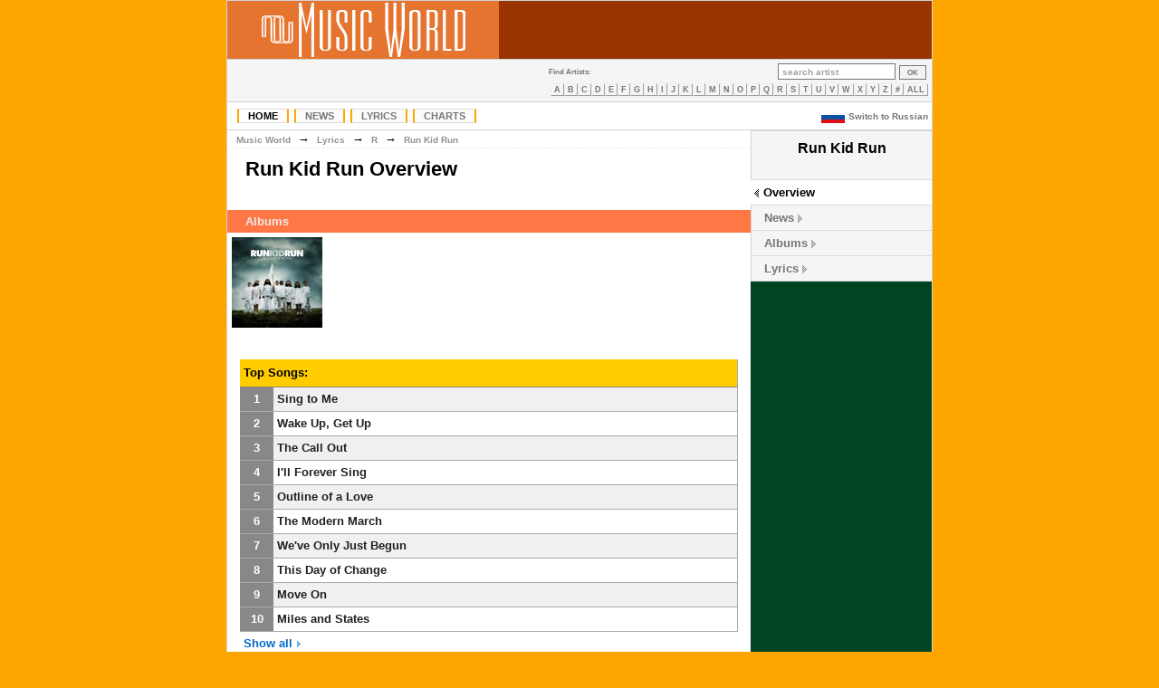

--- FILE ---
content_type: text/html; charset=UTF-8
request_url: https://www.themusic-world.com/artist/run_kid_run
body_size: 3252
content:
<?xml version="1.0" encoding="utf-8"?>
<!DOCTYPE html PUBLIC "-//W3C//DTD HTML 4.01 Transitional//EN"
"http://www.w3.org/TR/html4/loose.dtd">
<HTML>
<head>
<title>Run Kid Run [Music World]</title>
<meta name="description" content="Run Kid Run - news, lyrics, albums, biography, pictures and many more">
<meta name="keywords" content="Run Kid Run, News, Biography, Albums, Lyrics">
<meta http-equiv="Content-Type" content="text/html; charset=utf-8">
<link rel="shortcut icon" href="//images.img-themusic-world.info/favicon.ico">
<link rel="stylesheet" type="text/css" href="//img-themusic-world.info/main.css?v=1.1">
<link rel="icon" href="//images.img-themusic-world.info/favicon.ico" type="image/x-icon">
<link rel="alternate" href="//www.themusic-world.com/artist/run_kid_run" hreflang="en" />
<link rel="alternate" href="//ru.themusic-world.com/artist/run_kid_run" hreflang="ru" />
<link rel="alternate" href="//www.themusic-world.com/artist/run_kid_run" hreflang="x-default" />
<!-- ads -->
<!-- Google Tag Manager -->
<script>(function(w,d,s,l,i){w[l]=w[l]||[];w[l].push({'gtm.start':
new Date().getTime(),event:'gtm.js'});var f=d.getElementsByTagName(s)[0],
j=d.createElement(s),dl=l!='dataLayer'?'&l='+l:'';j.async=true;j.src=
'https://www.googletagmanager.com/gtm.js?id='+i+dl;f.parentNode.insertBefore(j,f);
})(window,document,'script','dataLayer','GTM-5P54VRT');</script>
<!-- End Google Tag Manager -->
</head>
<body bgcolor="orange">
<!-- Google Tag Manager (noscript) -->
<noscript><iframe src="https://www.googletagmanager.com/ns.html?id=GTM-5P54VRT"
height="0" width="0" style="display:none;visibility:hidden"></iframe></noscript>
<!-- End Google Tag Manager (noscript) -->
<table width="780" cellpadding="0" cellspacing="0"  align="center" style="border: 1px solid #D2D3D6"><tr valign="middle">
<td bgcolor="#E57430" width="300" height="64" align="center"><a href="/"><img src="//img-themusic-world.info/images/mw_new.gif" border="0" width="225" height="60" alt="Music World"></a></td>
<td bgcolor="#993300" valign="middle" align="center"></td>
</tr>
</table>
<table width="780" cellpadding="0" cellspacing="0" align="center" style="border-left: 1px solid #D2D3D6; border-right: 1px solid #D2D3D6;">
<tr>
<td class="headerdown" align="left">
</td>
<td class="headerdown">&nbsp;</td>
<td class="headerdown" align="right"><table cellpadding="0" cellspacing="0" border="0">
<tr><td align="left" valign="middle"><div id="alphaartists">Find Artists:</div></td>
<td align="right" valign="middle">&nbsp;</td>

<td align="right" valign="middle" style="padding-right: 6px;"><FORM NAME="search" ACTION="/search/" METHOD="GET" ENCTYPE="multipart/form-data" STYLE="margin-top: 0px; margin-bottom: 0px;"><INPUT NAME="type" TYPE="hidden" VALUE="0"><INPUT NAME="value" onclick="this.focus();" onblur="if (value == '') {value = 'search artist'; this.className='srcha';}" onfocus="if (value == 'search artist') {value =''; this.className='srch';}" VALUE="search artist" CLASS="srcha">&nbsp;<INPUT TYPE="Submit" VALUE="OK" CLASS="subm"></FORM></td>

</tr>
<tr><td colspan="3"><div align="center" id="alphamenu"><A HREF="/lyrics/A">A</A><A HREF="/lyrics/B">B</A><A HREF="/lyrics/C">C</A><A HREF="/lyrics/D">D</A><A HREF="/lyrics/E">E</A><A HREF="/lyrics/F">F</A><A HREF="/lyrics/G">G</A><A HREF="/lyrics/H">H</A><A HREF="/lyrics/I">I</A><A HREF="/lyrics/J">J</A><A HREF="/lyrics/K">K</A><A HREF="/lyrics/L">L</A><A HREF="/lyrics/M">M</A><A HREF="/lyrics/N">N</A><A HREF="/lyrics/O">O</A><A HREF="/lyrics/P">P</A><A HREF="/lyrics/Q">Q</A><A HREF="/lyrics/R">R</A><A HREF="/lyrics/S">S</A><A HREF="/lyrics/T">T</A><A HREF="/lyrics/U">U</A><A HREF="/lyrics/V">V</A><A HREF="/lyrics/W">W</A><A HREF="/lyrics/X">X</A><A HREF="/lyrics/Y">Y</A><A HREF="/lyrics/Z">Z</A><A HREF="/lyrics/other">#</A><A HREF="/lyrics/0">ALL</A></div></td></tr></table></td></tr></table>
<table width="780" cellpadding="0" cellspacing="0" align="center" style="border-left: 1px solid #D2D3D6; border-right: 1px solid #D2D3D6; border-bottom: 1px solid #D2D3D6;" bgcolor="#ffffff">
<tr>
<td height="30">
<form name="langform" action="" method="post" enctype="multipart/form-data; charset=UTF-8"><table align="left" cellpadding=0 cellspacing=0 width="100%"><tr><td align="left"><div id="navmenu"><ul>
<li><a href="/" class="active" title="Music World Homepage">Home</a></li><li><a href="/news/" title="Music World News">News</a></li><li><a href="/lyrics/" title="Music World Lyrics Database">Lyrics</a></li><li><a href="/charts/" title="Music World Charts">Charts</a></li></ul></div></td><td>&nbsp;</td><td align="right" valign="middle"><!--<a href="#" onclick="document.langform.submit();" class="lang"><img src="/languages/russian.gif" width="26" height="13" border="0" style="vertical-align:middle;" alt="Russian version" hspace="4">Switch to Russian</a><input type="hidden" name="lang" value="russian">--></td></tr></table></form>
</td>
<td align="right"><a href="//ru.themusic-world.com/artist/run_kid_run" class="lang"><img src="//images.img-themusic-world.info/russian.gif" width="26" height="13" border="0" style="vertical-align:middle;" alt="Russian version" hspace="4">Switch to Russian</a>&nbsp;</td>
</tr></table><table width="780" border="0" cellpadding="0" cellspacing="0" align="center" style="border-left: 1px solid #D2D3D6; border-right: 1px solid #D2D3D6;" bgcolor="#ffffff">
<tr valign="top">
<td width="578" align="center"></td>
<td bgcolor="#014423" width="200" rowspan="3">

<span class="vcard"><div class="charts-selector-back">

<div class="charts-selector-head" align="center"><span class="charts-selector-head"><span class="fn nickname">Run Kid Run</span></span></div>



<BR>


</div>


<ul id="charts-selector">

	<li CLASS="active"><a href="/artist/run_kid_run" CLASS="active">Overview</a></li>

	<li><a href="/artist/run_kid_run/news">News</a></li>

	<li><a href="/artist/run_kid_run/albums">Albums</a></li>

	<li STYLE="border-bottom:#DADADA 1px solid; "><a href="/artist/run_kid_run/lyrics">Lyrics</a></li>

</ul>



</span><BR>
<br>
<br>

</td>
</tr>
<tr valign="top"><td height="600">

<table width="578" cellpadding="0" cellspacing="0" border="0">
<tr><td align="left" class="site-path"><div class="site-path"><A HREF="/" CLASS="site-path">Music World</A>&nbsp;&nbsp;→&nbsp;&nbsp;<A HREF="/lyrics/" CLASS="site-path">Lyrics</A>&nbsp;&nbsp;→&nbsp;&nbsp;<A HREF="/lyrics/R" CLASS="site-path">R</A>&nbsp;&nbsp;→&nbsp;&nbsp;<A HREF="/artist/run_kid_run" CLASS="site-path">Run Kid Run</A></div></td></tr><!--
<tr><td align="right"><div style="margin-right:4px; margin-top:4px;"><script type="text/javascript" src="//s7.addthis.com/js/300/addthis_widget.js#pubid=vadya53"></script><div class="addthis_sharing_toolbox"></div></div></td></tr>
-->
<tr><td align="left"><h1 class="pagetitle"><A NAME="run_kid_run" CLASS=alb>Run Kid Run Overview</A></h1></td></tr>
</table>
<br>
<BR>


<DIV CLASS="disco_header">Albums</DIV>
<div>
<A HREF="/artist/run_kid_run/album/this_is_who_we_are" TITLE="This Is Who We Are (2006)"><IMG SRC="//covers1.img-themusic-world.info/100/6/6855.jpg" WIDTH=100 HEIGHT=100 BORDER=0 HSPACE=5 VSPACE=5 ALT="This Is Who We Are (2006)"></A>
</div>
<BR><BR>


<table width=550 cellpadding=4 cellspacing=0 align="center">
<tr class="songs_rating_header_back"><td height=30 colspan=2 valign="middle" class="songs_rating_header"><div><b>Top Songs:</b></div></td></tr>
<tr>
<td height=26 width=30 class="songs_rating_b" align="center" valign="middle"><div class="songs_rating_pos">1</div></td>
<td width=520 class="songs_rating_br" style="background-color:#F0F0F0;" valign="middle"><div><A HREF="/artist/run_kid_run/lyrics/sing_to_me" class="songs_rating_name">Sing to Me</A></div></td></tr>
<tr>
<td height=26 width=30 class="songs_rating_b" align="center" valign="middle"><div class="songs_rating_pos">2</div></td>
<td width=520 class="songs_rating_br" style="background-color:#FFFFFF;" valign="middle"><div><A HREF="/artist/run_kid_run/lyrics/wake_up_get_up" class="songs_rating_name">Wake Up, Get Up</A></div></td></tr>
<tr>
<td height=26 width=30 class="songs_rating_b" align="center" valign="middle"><div class="songs_rating_pos">3</div></td>
<td width=520 class="songs_rating_br" style="background-color:#F0F0F0;" valign="middle"><div><A HREF="/artist/run_kid_run/lyrics/the_call_out" class="songs_rating_name">The Call Out</A></div></td></tr>
<tr>
<td height=26 width=30 class="songs_rating_b" align="center" valign="middle"><div class="songs_rating_pos">4</div></td>
<td width=520 class="songs_rating_br" style="background-color:#FFFFFF;" valign="middle"><div><A HREF="/artist/run_kid_run/lyrics/ill_forever_sing" class="songs_rating_name">I'll Forever Sing</A></div></td></tr>
<tr>
<td height=26 width=30 class="songs_rating_b" align="center" valign="middle"><div class="songs_rating_pos">5</div></td>
<td width=520 class="songs_rating_br" style="background-color:#F0F0F0;" valign="middle"><div><A HREF="/artist/run_kid_run/lyrics/outline_of_a_love" class="songs_rating_name">Outline of a Love</A></div></td></tr>
<tr>
<td height=26 width=30 class="songs_rating_b" align="center" valign="middle"><div class="songs_rating_pos">6</div></td>
<td width=520 class="songs_rating_br" style="background-color:#FFFFFF;" valign="middle"><div><A HREF="/artist/run_kid_run/lyrics/the_modern_march" class="songs_rating_name">The Modern March</A></div></td></tr>
<tr>
<td height=26 width=30 class="songs_rating_b" align="center" valign="middle"><div class="songs_rating_pos">7</div></td>
<td width=520 class="songs_rating_br" style="background-color:#F0F0F0;" valign="middle"><div><A HREF="/artist/run_kid_run/lyrics/weve_only_just_begun" class="songs_rating_name">We've Only Just Begun</A></div></td></tr>
<tr>
<td height=26 width=30 class="songs_rating_b" align="center" valign="middle"><div class="songs_rating_pos">8</div></td>
<td width=520 class="songs_rating_br" style="background-color:#FFFFFF;" valign="middle"><div><A HREF="/artist/run_kid_run/lyrics/this_day_of_change" class="songs_rating_name">This Day of Change</A></div></td></tr>
<tr>
<td height=26 width=30 class="songs_rating_b" align="center" valign="middle"><div class="songs_rating_pos">9</div></td>
<td width=520 class="songs_rating_br" style="background-color:#F0F0F0;" valign="middle"><div><A HREF="/artist/run_kid_run/lyrics/move_on" class="songs_rating_name">Move On</A></div></td></tr>
<tr>
<td height=26 width=30 class="songs_rating_b" align="center" valign="middle"><div class="songs_rating_pos">10</div></td>
<td width=520 class="songs_rating_br" style="background-color:#FFFFFF;" valign="middle"><div><A HREF="/artist/run_kid_run/lyrics/miles_and_states" class="songs_rating_name">Miles and States</A></div></td></tr>
<tr><td valign="middle" colspan=2 height=26><div><A HREF="/artist/run_kid_run/lyrics" class="alb">Show all&nbsp;<IMG SRC="//images.img-themusic-world.info/blue_arrow8.gif" WIDTH=8 HEIGHT=8 BORDER=0 ALT=""></A></div></td></tr>
</table>

<BR><BR>


<BR>
<div style="margin:20px;">
<div id="disqus_thread"></div>
<script type="text/javascript">
    var disqus_shortname = 'music-world';
    var disqus_identifier = 'mw-run_kid_run';
    var disqus_url = '//www.themusic-world.com/artist/run_kid_run';
    (function() {
        var dsq = document.createElement('script'); dsq.type = 'text/javascript'; dsq.async = true;
        dsq.src = '//' + disqus_shortname + '.disqus.com/embed.js';
        (document.getElementsByTagName('head')[0] || document.getElementsByTagName('body')[0]).appendChild(dsq);
    })();
</script>
<noscript>Please enable JavaScript to view the <a href="http://disqus.com/?ref_noscript">comments powered by Disqus.</a></noscript>
<a href="//disqus.com" class="dsq-brlink">blog comments powered by <span class="logo-disqus">Disqus</span></a>
</div>
<BR>
<br>

<BR>
</td></tr></table><table width="780" align="center" cellspacing="0" cellpadding="0">
<tr>
<td align="right" width="20"></td>
<td align="right" width="200"><img src="//img-themusic-world.info/images/b1.jpg" alt=""></td>
<td align="left"><DIV CLASS="artists">&copy; 2011 Music World. All rights reserved.</DIV>
<DIV ALIGN="LEFT"></DIV>
</td></tr></table>
<script defer src="https://static.cloudflareinsights.com/beacon.min.js/vcd15cbe7772f49c399c6a5babf22c1241717689176015" integrity="sha512-ZpsOmlRQV6y907TI0dKBHq9Md29nnaEIPlkf84rnaERnq6zvWvPUqr2ft8M1aS28oN72PdrCzSjY4U6VaAw1EQ==" data-cf-beacon='{"version":"2024.11.0","token":"f70f8a640a8c4f699220937274468841","r":1,"server_timing":{"name":{"cfCacheStatus":true,"cfEdge":true,"cfExtPri":true,"cfL4":true,"cfOrigin":true,"cfSpeedBrain":true},"location_startswith":null}}' crossorigin="anonymous"></script>
</BODY>
</HTML>

